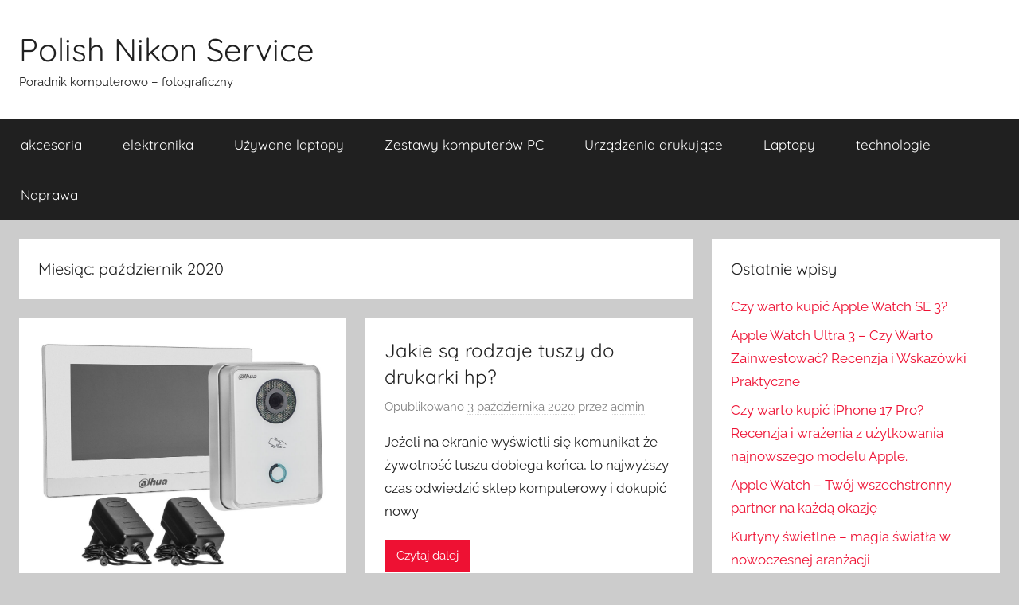

--- FILE ---
content_type: text/html; charset=UTF-8
request_url: https://polishnikonservice.com/2020/10/
body_size: 9031
content:
<!DOCTYPE html>
<html lang="pl-PL">

<head>
<meta charset="UTF-8">
<meta name="viewport" content="width=device-width, initial-scale=1">
<link rel="profile" href="http://gmpg.org/xfn/11">

<title>październik 2020 &#8211; Polish Nikon Service</title>
<meta name='robots' content='max-image-preview:large' />
<link rel="alternate" type="application/rss+xml" title="Polish Nikon Service &raquo; Kanał z wpisami" href="https://polishnikonservice.com/feed/" />
<link rel="alternate" type="application/rss+xml" title="Polish Nikon Service &raquo; Kanał z komentarzami" href="https://polishnikonservice.com/comments/feed/" />
<style id='wp-img-auto-sizes-contain-inline-css' type='text/css'>
img:is([sizes=auto i],[sizes^="auto," i]){contain-intrinsic-size:3000px 1500px}
/*# sourceURL=wp-img-auto-sizes-contain-inline-css */
</style>
<link rel='stylesheet' id='donovan-theme-fonts-css' href='https://polishnikonservice.com/wp-content/fonts/c5f2c92df250a53df959f44ed44d45e9.css?ver=20201110' type='text/css' media='all' />
<style id='wp-emoji-styles-inline-css' type='text/css'>

	img.wp-smiley, img.emoji {
		display: inline !important;
		border: none !important;
		box-shadow: none !important;
		height: 1em !important;
		width: 1em !important;
		margin: 0 0.07em !important;
		vertical-align: -0.1em !important;
		background: none !important;
		padding: 0 !important;
	}
/*# sourceURL=wp-emoji-styles-inline-css */
</style>
<style id='wp-block-library-inline-css' type='text/css'>
:root{--wp-block-synced-color:#7a00df;--wp-block-synced-color--rgb:122,0,223;--wp-bound-block-color:var(--wp-block-synced-color);--wp-editor-canvas-background:#ddd;--wp-admin-theme-color:#007cba;--wp-admin-theme-color--rgb:0,124,186;--wp-admin-theme-color-darker-10:#006ba1;--wp-admin-theme-color-darker-10--rgb:0,107,160.5;--wp-admin-theme-color-darker-20:#005a87;--wp-admin-theme-color-darker-20--rgb:0,90,135;--wp-admin-border-width-focus:2px}@media (min-resolution:192dpi){:root{--wp-admin-border-width-focus:1.5px}}.wp-element-button{cursor:pointer}:root .has-very-light-gray-background-color{background-color:#eee}:root .has-very-dark-gray-background-color{background-color:#313131}:root .has-very-light-gray-color{color:#eee}:root .has-very-dark-gray-color{color:#313131}:root .has-vivid-green-cyan-to-vivid-cyan-blue-gradient-background{background:linear-gradient(135deg,#00d084,#0693e3)}:root .has-purple-crush-gradient-background{background:linear-gradient(135deg,#34e2e4,#4721fb 50%,#ab1dfe)}:root .has-hazy-dawn-gradient-background{background:linear-gradient(135deg,#faaca8,#dad0ec)}:root .has-subdued-olive-gradient-background{background:linear-gradient(135deg,#fafae1,#67a671)}:root .has-atomic-cream-gradient-background{background:linear-gradient(135deg,#fdd79a,#004a59)}:root .has-nightshade-gradient-background{background:linear-gradient(135deg,#330968,#31cdcf)}:root .has-midnight-gradient-background{background:linear-gradient(135deg,#020381,#2874fc)}:root{--wp--preset--font-size--normal:16px;--wp--preset--font-size--huge:42px}.has-regular-font-size{font-size:1em}.has-larger-font-size{font-size:2.625em}.has-normal-font-size{font-size:var(--wp--preset--font-size--normal)}.has-huge-font-size{font-size:var(--wp--preset--font-size--huge)}.has-text-align-center{text-align:center}.has-text-align-left{text-align:left}.has-text-align-right{text-align:right}.has-fit-text{white-space:nowrap!important}#end-resizable-editor-section{display:none}.aligncenter{clear:both}.items-justified-left{justify-content:flex-start}.items-justified-center{justify-content:center}.items-justified-right{justify-content:flex-end}.items-justified-space-between{justify-content:space-between}.screen-reader-text{border:0;clip-path:inset(50%);height:1px;margin:-1px;overflow:hidden;padding:0;position:absolute;width:1px;word-wrap:normal!important}.screen-reader-text:focus{background-color:#ddd;clip-path:none;color:#444;display:block;font-size:1em;height:auto;left:5px;line-height:normal;padding:15px 23px 14px;text-decoration:none;top:5px;width:auto;z-index:100000}html :where(.has-border-color){border-style:solid}html :where([style*=border-top-color]){border-top-style:solid}html :where([style*=border-right-color]){border-right-style:solid}html :where([style*=border-bottom-color]){border-bottom-style:solid}html :where([style*=border-left-color]){border-left-style:solid}html :where([style*=border-width]){border-style:solid}html :where([style*=border-top-width]){border-top-style:solid}html :where([style*=border-right-width]){border-right-style:solid}html :where([style*=border-bottom-width]){border-bottom-style:solid}html :where([style*=border-left-width]){border-left-style:solid}html :where(img[class*=wp-image-]){height:auto;max-width:100%}:where(figure){margin:0 0 1em}html :where(.is-position-sticky){--wp-admin--admin-bar--position-offset:var(--wp-admin--admin-bar--height,0px)}@media screen and (max-width:600px){html :where(.is-position-sticky){--wp-admin--admin-bar--position-offset:0px}}

/*# sourceURL=wp-block-library-inline-css */
</style><style id='wp-block-heading-inline-css' type='text/css'>
h1:where(.wp-block-heading).has-background,h2:where(.wp-block-heading).has-background,h3:where(.wp-block-heading).has-background,h4:where(.wp-block-heading).has-background,h5:where(.wp-block-heading).has-background,h6:where(.wp-block-heading).has-background{padding:1.25em 2.375em}h1.has-text-align-left[style*=writing-mode]:where([style*=vertical-lr]),h1.has-text-align-right[style*=writing-mode]:where([style*=vertical-rl]),h2.has-text-align-left[style*=writing-mode]:where([style*=vertical-lr]),h2.has-text-align-right[style*=writing-mode]:where([style*=vertical-rl]),h3.has-text-align-left[style*=writing-mode]:where([style*=vertical-lr]),h3.has-text-align-right[style*=writing-mode]:where([style*=vertical-rl]),h4.has-text-align-left[style*=writing-mode]:where([style*=vertical-lr]),h4.has-text-align-right[style*=writing-mode]:where([style*=vertical-rl]),h5.has-text-align-left[style*=writing-mode]:where([style*=vertical-lr]),h5.has-text-align-right[style*=writing-mode]:where([style*=vertical-rl]),h6.has-text-align-left[style*=writing-mode]:where([style*=vertical-lr]),h6.has-text-align-right[style*=writing-mode]:where([style*=vertical-rl]){rotate:180deg}
/*# sourceURL=https://polishnikonservice.com/wp-includes/blocks/heading/style.min.css */
</style>
<style id='wp-block-paragraph-inline-css' type='text/css'>
.is-small-text{font-size:.875em}.is-regular-text{font-size:1em}.is-large-text{font-size:2.25em}.is-larger-text{font-size:3em}.has-drop-cap:not(:focus):first-letter{float:left;font-size:8.4em;font-style:normal;font-weight:100;line-height:.68;margin:.05em .1em 0 0;text-transform:uppercase}body.rtl .has-drop-cap:not(:focus):first-letter{float:none;margin-left:.1em}p.has-drop-cap.has-background{overflow:hidden}:root :where(p.has-background){padding:1.25em 2.375em}:where(p.has-text-color:not(.has-link-color)) a{color:inherit}p.has-text-align-left[style*="writing-mode:vertical-lr"],p.has-text-align-right[style*="writing-mode:vertical-rl"]{rotate:180deg}
/*# sourceURL=https://polishnikonservice.com/wp-includes/blocks/paragraph/style.min.css */
</style>
<style id='global-styles-inline-css' type='text/css'>
:root{--wp--preset--aspect-ratio--square: 1;--wp--preset--aspect-ratio--4-3: 4/3;--wp--preset--aspect-ratio--3-4: 3/4;--wp--preset--aspect-ratio--3-2: 3/2;--wp--preset--aspect-ratio--2-3: 2/3;--wp--preset--aspect-ratio--16-9: 16/9;--wp--preset--aspect-ratio--9-16: 9/16;--wp--preset--color--black: #000000;--wp--preset--color--cyan-bluish-gray: #abb8c3;--wp--preset--color--white: #ffffff;--wp--preset--color--pale-pink: #f78da7;--wp--preset--color--vivid-red: #cf2e2e;--wp--preset--color--luminous-vivid-orange: #ff6900;--wp--preset--color--luminous-vivid-amber: #fcb900;--wp--preset--color--light-green-cyan: #7bdcb5;--wp--preset--color--vivid-green-cyan: #00d084;--wp--preset--color--pale-cyan-blue: #8ed1fc;--wp--preset--color--vivid-cyan-blue: #0693e3;--wp--preset--color--vivid-purple: #9b51e0;--wp--preset--color--primary: #ee1133;--wp--preset--color--secondary: #d5001a;--wp--preset--color--tertiary: #bb0000;--wp--preset--color--accent: #1153ee;--wp--preset--color--highlight: #eedc11;--wp--preset--color--light-gray: #f2f2f2;--wp--preset--color--gray: #666666;--wp--preset--color--dark-gray: #202020;--wp--preset--gradient--vivid-cyan-blue-to-vivid-purple: linear-gradient(135deg,rgb(6,147,227) 0%,rgb(155,81,224) 100%);--wp--preset--gradient--light-green-cyan-to-vivid-green-cyan: linear-gradient(135deg,rgb(122,220,180) 0%,rgb(0,208,130) 100%);--wp--preset--gradient--luminous-vivid-amber-to-luminous-vivid-orange: linear-gradient(135deg,rgb(252,185,0) 0%,rgb(255,105,0) 100%);--wp--preset--gradient--luminous-vivid-orange-to-vivid-red: linear-gradient(135deg,rgb(255,105,0) 0%,rgb(207,46,46) 100%);--wp--preset--gradient--very-light-gray-to-cyan-bluish-gray: linear-gradient(135deg,rgb(238,238,238) 0%,rgb(169,184,195) 100%);--wp--preset--gradient--cool-to-warm-spectrum: linear-gradient(135deg,rgb(74,234,220) 0%,rgb(151,120,209) 20%,rgb(207,42,186) 40%,rgb(238,44,130) 60%,rgb(251,105,98) 80%,rgb(254,248,76) 100%);--wp--preset--gradient--blush-light-purple: linear-gradient(135deg,rgb(255,206,236) 0%,rgb(152,150,240) 100%);--wp--preset--gradient--blush-bordeaux: linear-gradient(135deg,rgb(254,205,165) 0%,rgb(254,45,45) 50%,rgb(107,0,62) 100%);--wp--preset--gradient--luminous-dusk: linear-gradient(135deg,rgb(255,203,112) 0%,rgb(199,81,192) 50%,rgb(65,88,208) 100%);--wp--preset--gradient--pale-ocean: linear-gradient(135deg,rgb(255,245,203) 0%,rgb(182,227,212) 50%,rgb(51,167,181) 100%);--wp--preset--gradient--electric-grass: linear-gradient(135deg,rgb(202,248,128) 0%,rgb(113,206,126) 100%);--wp--preset--gradient--midnight: linear-gradient(135deg,rgb(2,3,129) 0%,rgb(40,116,252) 100%);--wp--preset--font-size--small: 13px;--wp--preset--font-size--medium: 20px;--wp--preset--font-size--large: 36px;--wp--preset--font-size--x-large: 42px;--wp--preset--spacing--20: 0.44rem;--wp--preset--spacing--30: 0.67rem;--wp--preset--spacing--40: 1rem;--wp--preset--spacing--50: 1.5rem;--wp--preset--spacing--60: 2.25rem;--wp--preset--spacing--70: 3.38rem;--wp--preset--spacing--80: 5.06rem;--wp--preset--shadow--natural: 6px 6px 9px rgba(0, 0, 0, 0.2);--wp--preset--shadow--deep: 12px 12px 50px rgba(0, 0, 0, 0.4);--wp--preset--shadow--sharp: 6px 6px 0px rgba(0, 0, 0, 0.2);--wp--preset--shadow--outlined: 6px 6px 0px -3px rgb(255, 255, 255), 6px 6px rgb(0, 0, 0);--wp--preset--shadow--crisp: 6px 6px 0px rgb(0, 0, 0);}:where(.is-layout-flex){gap: 0.5em;}:where(.is-layout-grid){gap: 0.5em;}body .is-layout-flex{display: flex;}.is-layout-flex{flex-wrap: wrap;align-items: center;}.is-layout-flex > :is(*, div){margin: 0;}body .is-layout-grid{display: grid;}.is-layout-grid > :is(*, div){margin: 0;}:where(.wp-block-columns.is-layout-flex){gap: 2em;}:where(.wp-block-columns.is-layout-grid){gap: 2em;}:where(.wp-block-post-template.is-layout-flex){gap: 1.25em;}:where(.wp-block-post-template.is-layout-grid){gap: 1.25em;}.has-black-color{color: var(--wp--preset--color--black) !important;}.has-cyan-bluish-gray-color{color: var(--wp--preset--color--cyan-bluish-gray) !important;}.has-white-color{color: var(--wp--preset--color--white) !important;}.has-pale-pink-color{color: var(--wp--preset--color--pale-pink) !important;}.has-vivid-red-color{color: var(--wp--preset--color--vivid-red) !important;}.has-luminous-vivid-orange-color{color: var(--wp--preset--color--luminous-vivid-orange) !important;}.has-luminous-vivid-amber-color{color: var(--wp--preset--color--luminous-vivid-amber) !important;}.has-light-green-cyan-color{color: var(--wp--preset--color--light-green-cyan) !important;}.has-vivid-green-cyan-color{color: var(--wp--preset--color--vivid-green-cyan) !important;}.has-pale-cyan-blue-color{color: var(--wp--preset--color--pale-cyan-blue) !important;}.has-vivid-cyan-blue-color{color: var(--wp--preset--color--vivid-cyan-blue) !important;}.has-vivid-purple-color{color: var(--wp--preset--color--vivid-purple) !important;}.has-black-background-color{background-color: var(--wp--preset--color--black) !important;}.has-cyan-bluish-gray-background-color{background-color: var(--wp--preset--color--cyan-bluish-gray) !important;}.has-white-background-color{background-color: var(--wp--preset--color--white) !important;}.has-pale-pink-background-color{background-color: var(--wp--preset--color--pale-pink) !important;}.has-vivid-red-background-color{background-color: var(--wp--preset--color--vivid-red) !important;}.has-luminous-vivid-orange-background-color{background-color: var(--wp--preset--color--luminous-vivid-orange) !important;}.has-luminous-vivid-amber-background-color{background-color: var(--wp--preset--color--luminous-vivid-amber) !important;}.has-light-green-cyan-background-color{background-color: var(--wp--preset--color--light-green-cyan) !important;}.has-vivid-green-cyan-background-color{background-color: var(--wp--preset--color--vivid-green-cyan) !important;}.has-pale-cyan-blue-background-color{background-color: var(--wp--preset--color--pale-cyan-blue) !important;}.has-vivid-cyan-blue-background-color{background-color: var(--wp--preset--color--vivid-cyan-blue) !important;}.has-vivid-purple-background-color{background-color: var(--wp--preset--color--vivid-purple) !important;}.has-black-border-color{border-color: var(--wp--preset--color--black) !important;}.has-cyan-bluish-gray-border-color{border-color: var(--wp--preset--color--cyan-bluish-gray) !important;}.has-white-border-color{border-color: var(--wp--preset--color--white) !important;}.has-pale-pink-border-color{border-color: var(--wp--preset--color--pale-pink) !important;}.has-vivid-red-border-color{border-color: var(--wp--preset--color--vivid-red) !important;}.has-luminous-vivid-orange-border-color{border-color: var(--wp--preset--color--luminous-vivid-orange) !important;}.has-luminous-vivid-amber-border-color{border-color: var(--wp--preset--color--luminous-vivid-amber) !important;}.has-light-green-cyan-border-color{border-color: var(--wp--preset--color--light-green-cyan) !important;}.has-vivid-green-cyan-border-color{border-color: var(--wp--preset--color--vivid-green-cyan) !important;}.has-pale-cyan-blue-border-color{border-color: var(--wp--preset--color--pale-cyan-blue) !important;}.has-vivid-cyan-blue-border-color{border-color: var(--wp--preset--color--vivid-cyan-blue) !important;}.has-vivid-purple-border-color{border-color: var(--wp--preset--color--vivid-purple) !important;}.has-vivid-cyan-blue-to-vivid-purple-gradient-background{background: var(--wp--preset--gradient--vivid-cyan-blue-to-vivid-purple) !important;}.has-light-green-cyan-to-vivid-green-cyan-gradient-background{background: var(--wp--preset--gradient--light-green-cyan-to-vivid-green-cyan) !important;}.has-luminous-vivid-amber-to-luminous-vivid-orange-gradient-background{background: var(--wp--preset--gradient--luminous-vivid-amber-to-luminous-vivid-orange) !important;}.has-luminous-vivid-orange-to-vivid-red-gradient-background{background: var(--wp--preset--gradient--luminous-vivid-orange-to-vivid-red) !important;}.has-very-light-gray-to-cyan-bluish-gray-gradient-background{background: var(--wp--preset--gradient--very-light-gray-to-cyan-bluish-gray) !important;}.has-cool-to-warm-spectrum-gradient-background{background: var(--wp--preset--gradient--cool-to-warm-spectrum) !important;}.has-blush-light-purple-gradient-background{background: var(--wp--preset--gradient--blush-light-purple) !important;}.has-blush-bordeaux-gradient-background{background: var(--wp--preset--gradient--blush-bordeaux) !important;}.has-luminous-dusk-gradient-background{background: var(--wp--preset--gradient--luminous-dusk) !important;}.has-pale-ocean-gradient-background{background: var(--wp--preset--gradient--pale-ocean) !important;}.has-electric-grass-gradient-background{background: var(--wp--preset--gradient--electric-grass) !important;}.has-midnight-gradient-background{background: var(--wp--preset--gradient--midnight) !important;}.has-small-font-size{font-size: var(--wp--preset--font-size--small) !important;}.has-medium-font-size{font-size: var(--wp--preset--font-size--medium) !important;}.has-large-font-size{font-size: var(--wp--preset--font-size--large) !important;}.has-x-large-font-size{font-size: var(--wp--preset--font-size--x-large) !important;}
/*# sourceURL=global-styles-inline-css */
</style>

<style id='classic-theme-styles-inline-css' type='text/css'>
/*! This file is auto-generated */
.wp-block-button__link{color:#fff;background-color:#32373c;border-radius:9999px;box-shadow:none;text-decoration:none;padding:calc(.667em + 2px) calc(1.333em + 2px);font-size:1.125em}.wp-block-file__button{background:#32373c;color:#fff;text-decoration:none}
/*# sourceURL=/wp-includes/css/classic-themes.min.css */
</style>
<link rel='stylesheet' id='donovan-stylesheet-css' href='https://polishnikonservice.com/wp-content/themes/donovan/style.css?ver=1.9.1' type='text/css' media='all' />
<script type="text/javascript" src="https://polishnikonservice.com/wp-content/themes/donovan/assets/js/svgxuse.min.js?ver=1.2.6" id="svgxuse-js"></script>
<link rel="https://api.w.org/" href="https://polishnikonservice.com/wp-json/" /><link rel="EditURI" type="application/rsd+xml" title="RSD" href="https://polishnikonservice.com/xmlrpc.php?rsd" />
<meta name="generator" content="WordPress 6.9" />
</head>

<body class="archive date wp-embed-responsive wp-theme-donovan blog-grid-layout hfeed">

	<div id="page" class="site">
		<a class="skip-link screen-reader-text" href="#content">Przejdź do treści</a>

		
		
		<header id="masthead" class="site-header clearfix" role="banner">

			<div class="header-main container clearfix">

				<div id="logo" class="site-branding clearfix">

										
			<p class="site-title"><a href="https://polishnikonservice.com/" rel="home">Polish Nikon Service</a></p>

							
			<p class="site-description">Poradnik komputerowo &#8211; fotograficzny</p>

			
				</div><!-- .site-branding -->

				
			</div><!-- .header-main -->

			

	<div id="main-navigation-wrap" class="primary-navigation-wrap">

		<div id="main-navigation-container" class="primary-navigation-container container">

			
			<button class="primary-menu-toggle menu-toggle" aria-controls="primary-menu" aria-expanded="false" >
				<svg class="icon icon-menu" aria-hidden="true" role="img"> <use xlink:href="https://polishnikonservice.com/wp-content/themes/donovan/assets/icons/genericons-neue.svg#menu"></use> </svg><svg class="icon icon-close" aria-hidden="true" role="img"> <use xlink:href="https://polishnikonservice.com/wp-content/themes/donovan/assets/icons/genericons-neue.svg#close"></use> </svg>				<span class="menu-toggle-text">Menu</span>
			</button>

			<div class="primary-navigation">

				<nav id="site-navigation" class="main-navigation" role="navigation"  aria-label="Menu główne">

					<ul id="primary-menu" class="menu"><li id="menu-item-510" class="menu-item menu-item-type-taxonomy menu-item-object-category menu-item-510"><a href="https://polishnikonservice.com/category/akcesoria/">akcesoria</a></li>
<li id="menu-item-511" class="menu-item menu-item-type-taxonomy menu-item-object-category menu-item-511"><a href="https://polishnikonservice.com/category/elektronika/">elektronika</a></li>
<li id="menu-item-512" class="menu-item menu-item-type-taxonomy menu-item-object-category menu-item-512"><a href="https://polishnikonservice.com/category/uzywane-laptopy/">Używane laptopy</a></li>
<li id="menu-item-513" class="menu-item menu-item-type-taxonomy menu-item-object-category menu-item-513"><a href="https://polishnikonservice.com/category/zestawy-komputerow-pc/">Zestawy komputerów PC</a></li>
<li id="menu-item-514" class="menu-item menu-item-type-taxonomy menu-item-object-category menu-item-514"><a href="https://polishnikonservice.com/category/urzadzenia-drukujace/">Urządzenia drukujące</a></li>
<li id="menu-item-515" class="menu-item menu-item-type-taxonomy menu-item-object-category menu-item-515"><a href="https://polishnikonservice.com/category/laptopy/">Laptopy</a></li>
<li id="menu-item-516" class="menu-item menu-item-type-taxonomy menu-item-object-category menu-item-516"><a href="https://polishnikonservice.com/category/technologie/">technologie</a></li>
<li id="menu-item-517" class="menu-item menu-item-type-taxonomy menu-item-object-category menu-item-517"><a href="https://polishnikonservice.com/category/naprawa/">Naprawa</a></li>
</ul>				</nav><!-- #site-navigation -->

			</div><!-- .primary-navigation -->

		</div>

	</div>



			
			
		</header><!-- #masthead -->

		
		<div id="content" class="site-content container">

			
	<div id="primary" class="content-archive content-area">
		<main id="main" class="site-main" role="main">

		
			<header class="archive-header">

				<h1 class="archive-title">Miesiąc: <span>październik 2020</span></h1>				
			</header><!-- .archive-header -->

			<div id="post-wrapper" class="post-wrapper">

			
<article id="post-381" class="post-381 post type-post status-publish format-standard has-post-thumbnail hentry category-bez-kategorii comments-off">

	
			<div class="post-image">
				<a class="wp-post-image-link" href="https://polishnikonservice.com/wideodomofony-jak-dziala-to-rozwiazanie-i-z-jakich-sie-sklada-elementow/" rel="bookmark">
					<img width="947" height="765" src="https://polishnikonservice.com/wp-content/uploads/2020/10/wideodomofon.jpg" class="attachment-post-thumbnail size-post-thumbnail wp-post-image" alt="" decoding="async" fetchpriority="high" srcset="https://polishnikonservice.com/wp-content/uploads/2020/10/wideodomofon.jpg 1500w, https://polishnikonservice.com/wp-content/uploads/2020/10/wideodomofon-300x242.jpg 300w, https://polishnikonservice.com/wp-content/uploads/2020/10/wideodomofon-1024x827.jpg 1024w, https://polishnikonservice.com/wp-content/uploads/2020/10/wideodomofon-768x621.jpg 768w" sizes="(max-width: 947px) 100vw, 947px" />				</a>
			</div>

			
	<div class="post-content">

		<header class="entry-header">

			<h2 class="entry-title"><a href="https://polishnikonservice.com/wideodomofony-jak-dziala-to-rozwiazanie-i-z-jakich-sie-sklada-elementow/" rel="bookmark">Wideodomofony &#8211; jak działa to rozwiązanie i z jakich się składa elementów?</a></h2>
			<div class="entry-meta post-details"><span class="posted-on meta-date">Opublikowano <a href="https://polishnikonservice.com/wideodomofony-jak-dziala-to-rozwiazanie-i-z-jakich-sie-sklada-elementow/" rel="bookmark"><time class="entry-date published" datetime="2020-10-15T12:39:00+02:00">15 października 2020</time><time class="updated" datetime="2020-10-27T12:52:40+01:00">27 października 2020</time></a></span><span class="posted-by meta-author"> przez <span class="author vcard"><a class="url fn n" href="https://polishnikonservice.com/author/admin/" title="Zobacz wszystkie wpisy, których autorem jest admin" rel="author">admin</a></span></span></div>
		</header><!-- .entry-header -->

		<div class="entry-content entry-excerpt clearfix">
			<p>Wideodomofon pozwala, oprócz nawiązania kontaktu słownego z odwiedzającą nas osobą, również na weryfikację wizualną. Sprawia to, że nasze bezpieczeństwo i</p>
			
			<a href="https://polishnikonservice.com/wideodomofony-jak-dziala-to-rozwiazanie-i-z-jakich-sie-sklada-elementow/" class="more-link">Czytaj dalej</a>

					</div><!-- .entry-content -->

	</div>

	<footer class="entry-footer post-details">
		<div class="entry-categories"> <svg class="icon icon-category" aria-hidden="true" role="img"> <use xlink:href="https://polishnikonservice.com/wp-content/themes/donovan/assets/icons/genericons-neue.svg#category"></use> </svg><a href="https://polishnikonservice.com/category/bez-kategorii/" rel="category tag">Bez kategorii</a></div>	</footer><!-- .entry-footer -->

</article>

<article id="post-393" class="post-393 post type-post status-publish format-standard hentry category-drukarki comments-off">

	
	<div class="post-content">

		<header class="entry-header">

			<h2 class="entry-title"><a href="https://polishnikonservice.com/jakie-sa-rodzaje-tuszy-do-drukarki-hp/" rel="bookmark">Jakie są rodzaje tuszy do drukarki hp?</a></h2>
			<div class="entry-meta post-details"><span class="posted-on meta-date">Opublikowano <a href="https://polishnikonservice.com/jakie-sa-rodzaje-tuszy-do-drukarki-hp/" rel="bookmark"><time class="entry-date published" datetime="2020-10-03T21:06:00+02:00">3 października 2020</time><time class="updated" datetime="2020-10-28T21:10:09+01:00">28 października 2020</time></a></span><span class="posted-by meta-author"> przez <span class="author vcard"><a class="url fn n" href="https://polishnikonservice.com/author/admin/" title="Zobacz wszystkie wpisy, których autorem jest admin" rel="author">admin</a></span></span></div>
		</header><!-- .entry-header -->

		<div class="entry-content entry-excerpt clearfix">
			<p>Jeżeli na ekranie wyświetli się komunikat że żywotność tuszu dobiega końca, to najwyższy czas odwiedzić sklep komputerowy i dokupić nowy</p>
			
			<a href="https://polishnikonservice.com/jakie-sa-rodzaje-tuszy-do-drukarki-hp/" class="more-link">Czytaj dalej</a>

					</div><!-- .entry-content -->

	</div>

	<footer class="entry-footer post-details">
		<div class="entry-categories"> <svg class="icon icon-category" aria-hidden="true" role="img"> <use xlink:href="https://polishnikonservice.com/wp-content/themes/donovan/assets/icons/genericons-neue.svg#category"></use> </svg><a href="https://polishnikonservice.com/category/drukarki/" rel="category tag">Drukarki</a></div>	</footer><!-- .entry-footer -->

</article>

<article id="post-387" class="post-387 post type-post status-publish format-standard has-post-thumbnail hentry category-elektronika comments-off">

	
			<div class="post-image">
				<a class="wp-post-image-link" href="https://polishnikonservice.com/iphone-telefon-na-miare-czasow/" rel="bookmark">
					<img width="715" height="469" src="https://polishnikonservice.com/wp-content/uploads/2020/10/iphone3.jpg" class="attachment-post-thumbnail size-post-thumbnail wp-post-image" alt="" decoding="async" srcset="https://polishnikonservice.com/wp-content/uploads/2020/10/iphone3.jpg 715w, https://polishnikonservice.com/wp-content/uploads/2020/10/iphone3-300x197.jpg 300w" sizes="(max-width: 715px) 100vw, 715px" />				</a>
			</div>

			
	<div class="post-content">

		<header class="entry-header">

			<h2 class="entry-title"><a href="https://polishnikonservice.com/iphone-telefon-na-miare-czasow/" rel="bookmark">Iphone &#8211; telefon na miarę czasów</a></h2>
			<div class="entry-meta post-details"><span class="posted-on meta-date">Opublikowano <a href="https://polishnikonservice.com/iphone-telefon-na-miare-czasow/" rel="bookmark"><time class="entry-date published" datetime="2020-10-01T14:44:00+02:00">1 października 2020</time><time class="updated" datetime="2020-10-27T14:48:54+01:00">27 października 2020</time></a></span><span class="posted-by meta-author"> przez <span class="author vcard"><a class="url fn n" href="https://polishnikonservice.com/author/admin/" title="Zobacz wszystkie wpisy, których autorem jest admin" rel="author">admin</a></span></span></div>
		</header><!-- .entry-header -->

		<div class="entry-content entry-excerpt clearfix">
			<p>Na rynku telefonów komórkowych i innych urządzeń w typie elektronika, prym wiedzie kilka znaczących marek. Wyznaczają one nowe standardy i</p>
			
			<a href="https://polishnikonservice.com/iphone-telefon-na-miare-czasow/" class="more-link">Czytaj dalej</a>

					</div><!-- .entry-content -->

	</div>

	<footer class="entry-footer post-details">
		<div class="entry-categories"> <svg class="icon icon-category" aria-hidden="true" role="img"> <use xlink:href="https://polishnikonservice.com/wp-content/themes/donovan/assets/icons/genericons-neue.svg#category"></use> </svg><a href="https://polishnikonservice.com/category/elektronika/" rel="category tag">elektronika</a></div>	</footer><!-- .entry-footer -->

</article>

			</div>

			
		</main><!-- #main -->
	</div><!-- #primary -->


	<section id="secondary" class="sidebar widget-area clearfix" role="complementary">

		
		<section id="recent-posts-2" class="widget widget_recent_entries">
		<h4 class="widget-title">Ostatnie wpisy</h4>
		<ul>
											<li>
					<a href="https://polishnikonservice.com/czy-warto-kupic-apple-watch-se-3/">Czy warto kupić Apple Watch SE 3?</a>
									</li>
											<li>
					<a href="https://polishnikonservice.com/apple-watch-ultra-3-czy-warto-zainwestowac-recenzja-i-wskazowki-praktyczne/">Apple Watch Ultra 3 &#8211; Czy Warto Zainwestować? Recenzja i Wskazówki Praktyczne</a>
									</li>
											<li>
					<a href="https://polishnikonservice.com/czy-warto-kupic-iphone-17-pro-recenzja-i-wrazenia-z-uzytkowania-najnowszego-modelu-apple/">Czy warto kupić iPhone 17 Pro? Recenzja i wrażenia z użytkowania najnowszego modelu Apple.</a>
									</li>
											<li>
					<a href="https://polishnikonservice.com/apple-watch-twoj-wszechstronny-partner-na-kazda-okazje/">Apple Watch – Twój wszechstronny partner na każdą okazję</a>
									</li>
											<li>
					<a href="https://polishnikonservice.com/kurtyny-swietlne-magia-swiatla-w-nowoczesnej-aranzacji/">Kurtyny świetlne – magia światła w nowoczesnej aranżacji</a>
									</li>
					</ul>

		</section><section id="archives-2" class="widget widget_archive"><h4 class="widget-title">Archiwa</h4>
			<ul>
					<li><a href='https://polishnikonservice.com/2025/12/'>grudzień 2025</a></li>
	<li><a href='https://polishnikonservice.com/2025/11/'>listopad 2025</a></li>
	<li><a href='https://polishnikonservice.com/2025/10/'>październik 2025</a></li>
	<li><a href='https://polishnikonservice.com/2025/09/'>wrzesień 2025</a></li>
	<li><a href='https://polishnikonservice.com/2025/08/'>sierpień 2025</a></li>
	<li><a href='https://polishnikonservice.com/2025/06/'>czerwiec 2025</a></li>
	<li><a href='https://polishnikonservice.com/2025/05/'>maj 2025</a></li>
	<li><a href='https://polishnikonservice.com/2025/03/'>marzec 2025</a></li>
	<li><a href='https://polishnikonservice.com/2025/01/'>styczeń 2025</a></li>
	<li><a href='https://polishnikonservice.com/2024/12/'>grudzień 2024</a></li>
	<li><a href='https://polishnikonservice.com/2024/11/'>listopad 2024</a></li>
	<li><a href='https://polishnikonservice.com/2024/10/'>październik 2024</a></li>
	<li><a href='https://polishnikonservice.com/2024/09/'>wrzesień 2024</a></li>
	<li><a href='https://polishnikonservice.com/2024/08/'>sierpień 2024</a></li>
	<li><a href='https://polishnikonservice.com/2024/07/'>lipiec 2024</a></li>
	<li><a href='https://polishnikonservice.com/2024/06/'>czerwiec 2024</a></li>
	<li><a href='https://polishnikonservice.com/2024/05/'>maj 2024</a></li>
	<li><a href='https://polishnikonservice.com/2024/04/'>kwiecień 2024</a></li>
	<li><a href='https://polishnikonservice.com/2024/03/'>marzec 2024</a></li>
	<li><a href='https://polishnikonservice.com/2024/02/'>luty 2024</a></li>
	<li><a href='https://polishnikonservice.com/2024/01/'>styczeń 2024</a></li>
	<li><a href='https://polishnikonservice.com/2023/10/'>październik 2023</a></li>
	<li><a href='https://polishnikonservice.com/2023/09/'>wrzesień 2023</a></li>
	<li><a href='https://polishnikonservice.com/2023/08/'>sierpień 2023</a></li>
	<li><a href='https://polishnikonservice.com/2023/07/'>lipiec 2023</a></li>
	<li><a href='https://polishnikonservice.com/2023/05/'>maj 2023</a></li>
	<li><a href='https://polishnikonservice.com/2023/04/'>kwiecień 2023</a></li>
	<li><a href='https://polishnikonservice.com/2023/03/'>marzec 2023</a></li>
	<li><a href='https://polishnikonservice.com/2023/02/'>luty 2023</a></li>
	<li><a href='https://polishnikonservice.com/2022/12/'>grudzień 2022</a></li>
	<li><a href='https://polishnikonservice.com/2022/11/'>listopad 2022</a></li>
	<li><a href='https://polishnikonservice.com/2022/10/'>październik 2022</a></li>
	<li><a href='https://polishnikonservice.com/2022/09/'>wrzesień 2022</a></li>
	<li><a href='https://polishnikonservice.com/2022/08/'>sierpień 2022</a></li>
	<li><a href='https://polishnikonservice.com/2022/07/'>lipiec 2022</a></li>
	<li><a href='https://polishnikonservice.com/2022/06/'>czerwiec 2022</a></li>
	<li><a href='https://polishnikonservice.com/2022/05/'>maj 2022</a></li>
	<li><a href='https://polishnikonservice.com/2022/04/'>kwiecień 2022</a></li>
	<li><a href='https://polishnikonservice.com/2022/03/'>marzec 2022</a></li>
	<li><a href='https://polishnikonservice.com/2022/02/'>luty 2022</a></li>
	<li><a href='https://polishnikonservice.com/2022/01/'>styczeń 2022</a></li>
	<li><a href='https://polishnikonservice.com/2021/12/'>grudzień 2021</a></li>
	<li><a href='https://polishnikonservice.com/2021/11/'>listopad 2021</a></li>
	<li><a href='https://polishnikonservice.com/2021/10/'>październik 2021</a></li>
	<li><a href='https://polishnikonservice.com/2021/09/'>wrzesień 2021</a></li>
	<li><a href='https://polishnikonservice.com/2021/08/'>sierpień 2021</a></li>
	<li><a href='https://polishnikonservice.com/2021/07/'>lipiec 2021</a></li>
	<li><a href='https://polishnikonservice.com/2021/06/'>czerwiec 2021</a></li>
	<li><a href='https://polishnikonservice.com/2021/05/'>maj 2021</a></li>
	<li><a href='https://polishnikonservice.com/2021/04/'>kwiecień 2021</a></li>
	<li><a href='https://polishnikonservice.com/2021/03/'>marzec 2021</a></li>
	<li><a href='https://polishnikonservice.com/2021/01/'>styczeń 2021</a></li>
	<li><a href='https://polishnikonservice.com/2020/12/'>grudzień 2020</a></li>
	<li><a href='https://polishnikonservice.com/2020/11/'>listopad 2020</a></li>
	<li><a href='https://polishnikonservice.com/2020/10/' aria-current="page">październik 2020</a></li>
	<li><a href='https://polishnikonservice.com/2020/07/'>lipiec 2020</a></li>
	<li><a href='https://polishnikonservice.com/2020/01/'>styczeń 2020</a></li>
	<li><a href='https://polishnikonservice.com/2019/10/'>październik 2019</a></li>
	<li><a href='https://polishnikonservice.com/2019/09/'>wrzesień 2019</a></li>
	<li><a href='https://polishnikonservice.com/2019/07/'>lipiec 2019</a></li>
	<li><a href='https://polishnikonservice.com/2019/06/'>czerwiec 2019</a></li>
	<li><a href='https://polishnikonservice.com/2019/05/'>maj 2019</a></li>
	<li><a href='https://polishnikonservice.com/2019/04/'>kwiecień 2019</a></li>
	<li><a href='https://polishnikonservice.com/2019/03/'>marzec 2019</a></li>
	<li><a href='https://polishnikonservice.com/2019/02/'>luty 2019</a></li>
	<li><a href='https://polishnikonservice.com/2019/01/'>styczeń 2019</a></li>
	<li><a href='https://polishnikonservice.com/2018/12/'>grudzień 2018</a></li>
	<li><a href='https://polishnikonservice.com/2018/11/'>listopad 2018</a></li>
			</ul>

			</section><section id="categories-2" class="widget widget_categories"><h4 class="widget-title">Kategorie</h4>
			<ul>
					<li class="cat-item cat-item-3"><a href="https://polishnikonservice.com/category/akcesoria/">akcesoria</a>
</li>
	<li class="cat-item cat-item-1"><a href="https://polishnikonservice.com/category/bez-kategorii/">Bez kategorii</a>
</li>
	<li class="cat-item cat-item-16"><a href="https://polishnikonservice.com/category/czesci/">Części</a>
</li>
	<li class="cat-item cat-item-10"><a href="https://polishnikonservice.com/category/drukarki/">Drukarki</a>
</li>
	<li class="cat-item cat-item-5"><a href="https://polishnikonservice.com/category/elektronika/">elektronika</a>
</li>
	<li class="cat-item cat-item-8"><a href="https://polishnikonservice.com/category/laptopy/">Laptopy</a>
</li>
	<li class="cat-item cat-item-9"><a href="https://polishnikonservice.com/category/monitor-komputerowy/">Monitor komputerowy</a>
</li>
	<li class="cat-item cat-item-7"><a href="https://polishnikonservice.com/category/naprawa/">Naprawa</a>
</li>
	<li class="cat-item cat-item-13"><a href="https://polishnikonservice.com/category/smartphony/">Smartphony</a>
</li>
	<li class="cat-item cat-item-17"><a href="https://polishnikonservice.com/category/strona-internetowa/">Strona internetowa</a>
</li>
	<li class="cat-item cat-item-15"><a href="https://polishnikonservice.com/category/strony-internetowe/">Strony internetowe</a>
</li>
	<li class="cat-item cat-item-11"><a href="https://polishnikonservice.com/category/technologie/">technologie</a>
</li>
	<li class="cat-item cat-item-14"><a href="https://polishnikonservice.com/category/tusze/">Tusze</a>
</li>
	<li class="cat-item cat-item-6"><a href="https://polishnikonservice.com/category/urzadzenia-drukujace/">Urządzenia drukujące</a>
</li>
	<li class="cat-item cat-item-2"><a href="https://polishnikonservice.com/category/uzywane-laptopy/">Używane laptopy</a>
</li>
	<li class="cat-item cat-item-4"><a href="https://polishnikonservice.com/category/zestawy-komputerow-pc/">Zestawy komputerów PC</a>
</li>
			</ul>

			</section>
	</section><!-- #secondary -->


	</div><!-- #content -->

	
	<div id="footer" class="footer-wrap">

		<footer id="colophon" class="site-footer container clearfix" role="contentinfo">

			
			<div id="footer-line" class="site-info">
								
		<span class="credit-link">
			Motyw WordPress: Donovan autorstwa ThemeZee.		</span>

					</div><!-- .site-info -->

		</footer><!-- #colophon -->

	</div>

</div><!-- #page -->

<script type="speculationrules">
{"prefetch":[{"source":"document","where":{"and":[{"href_matches":"/*"},{"not":{"href_matches":["/wp-*.php","/wp-admin/*","/wp-content/uploads/*","/wp-content/*","/wp-content/plugins/*","/wp-content/themes/donovan/*","/*\\?(.+)"]}},{"not":{"selector_matches":"a[rel~=\"nofollow\"]"}},{"not":{"selector_matches":".no-prefetch, .no-prefetch a"}}]},"eagerness":"conservative"}]}
</script>
<script type="text/javascript" id="donovan-navigation-js-extra">
/* <![CDATA[ */
var donovanScreenReaderText = {"expand":"Rozwi\u0144 menu potomne","collapse":"Zwi\u0144 menu potomne","icon":"\u003Csvg class=\"icon icon-expand\" aria-hidden=\"true\" role=\"img\"\u003E \u003Cuse xlink:href=\"https://polishnikonservice.com/wp-content/themes/donovan/assets/icons/genericons-neue.svg#expand\"\u003E\u003C/use\u003E \u003C/svg\u003E"};
//# sourceURL=donovan-navigation-js-extra
/* ]]> */
</script>
<script type="text/javascript" src="https://polishnikonservice.com/wp-content/themes/donovan/assets/js/navigation.min.js?ver=20220224" id="donovan-navigation-js"></script>
<script id="wp-emoji-settings" type="application/json">
{"baseUrl":"https://s.w.org/images/core/emoji/17.0.2/72x72/","ext":".png","svgUrl":"https://s.w.org/images/core/emoji/17.0.2/svg/","svgExt":".svg","source":{"concatemoji":"https://polishnikonservice.com/wp-includes/js/wp-emoji-release.min.js?ver=6.9"}}
</script>
<script type="module">
/* <![CDATA[ */
/*! This file is auto-generated */
const a=JSON.parse(document.getElementById("wp-emoji-settings").textContent),o=(window._wpemojiSettings=a,"wpEmojiSettingsSupports"),s=["flag","emoji"];function i(e){try{var t={supportTests:e,timestamp:(new Date).valueOf()};sessionStorage.setItem(o,JSON.stringify(t))}catch(e){}}function c(e,t,n){e.clearRect(0,0,e.canvas.width,e.canvas.height),e.fillText(t,0,0);t=new Uint32Array(e.getImageData(0,0,e.canvas.width,e.canvas.height).data);e.clearRect(0,0,e.canvas.width,e.canvas.height),e.fillText(n,0,0);const a=new Uint32Array(e.getImageData(0,0,e.canvas.width,e.canvas.height).data);return t.every((e,t)=>e===a[t])}function p(e,t){e.clearRect(0,0,e.canvas.width,e.canvas.height),e.fillText(t,0,0);var n=e.getImageData(16,16,1,1);for(let e=0;e<n.data.length;e++)if(0!==n.data[e])return!1;return!0}function u(e,t,n,a){switch(t){case"flag":return n(e,"\ud83c\udff3\ufe0f\u200d\u26a7\ufe0f","\ud83c\udff3\ufe0f\u200b\u26a7\ufe0f")?!1:!n(e,"\ud83c\udde8\ud83c\uddf6","\ud83c\udde8\u200b\ud83c\uddf6")&&!n(e,"\ud83c\udff4\udb40\udc67\udb40\udc62\udb40\udc65\udb40\udc6e\udb40\udc67\udb40\udc7f","\ud83c\udff4\u200b\udb40\udc67\u200b\udb40\udc62\u200b\udb40\udc65\u200b\udb40\udc6e\u200b\udb40\udc67\u200b\udb40\udc7f");case"emoji":return!a(e,"\ud83e\u1fac8")}return!1}function f(e,t,n,a){let r;const o=(r="undefined"!=typeof WorkerGlobalScope&&self instanceof WorkerGlobalScope?new OffscreenCanvas(300,150):document.createElement("canvas")).getContext("2d",{willReadFrequently:!0}),s=(o.textBaseline="top",o.font="600 32px Arial",{});return e.forEach(e=>{s[e]=t(o,e,n,a)}),s}function r(e){var t=document.createElement("script");t.src=e,t.defer=!0,document.head.appendChild(t)}a.supports={everything:!0,everythingExceptFlag:!0},new Promise(t=>{let n=function(){try{var e=JSON.parse(sessionStorage.getItem(o));if("object"==typeof e&&"number"==typeof e.timestamp&&(new Date).valueOf()<e.timestamp+604800&&"object"==typeof e.supportTests)return e.supportTests}catch(e){}return null}();if(!n){if("undefined"!=typeof Worker&&"undefined"!=typeof OffscreenCanvas&&"undefined"!=typeof URL&&URL.createObjectURL&&"undefined"!=typeof Blob)try{var e="postMessage("+f.toString()+"("+[JSON.stringify(s),u.toString(),c.toString(),p.toString()].join(",")+"));",a=new Blob([e],{type:"text/javascript"});const r=new Worker(URL.createObjectURL(a),{name:"wpTestEmojiSupports"});return void(r.onmessage=e=>{i(n=e.data),r.terminate(),t(n)})}catch(e){}i(n=f(s,u,c,p))}t(n)}).then(e=>{for(const n in e)a.supports[n]=e[n],a.supports.everything=a.supports.everything&&a.supports[n],"flag"!==n&&(a.supports.everythingExceptFlag=a.supports.everythingExceptFlag&&a.supports[n]);var t;a.supports.everythingExceptFlag=a.supports.everythingExceptFlag&&!a.supports.flag,a.supports.everything||((t=a.source||{}).concatemoji?r(t.concatemoji):t.wpemoji&&t.twemoji&&(r(t.twemoji),r(t.wpemoji)))});
//# sourceURL=https://polishnikonservice.com/wp-includes/js/wp-emoji-loader.min.js
/* ]]> */
</script>

</body>
</html>
